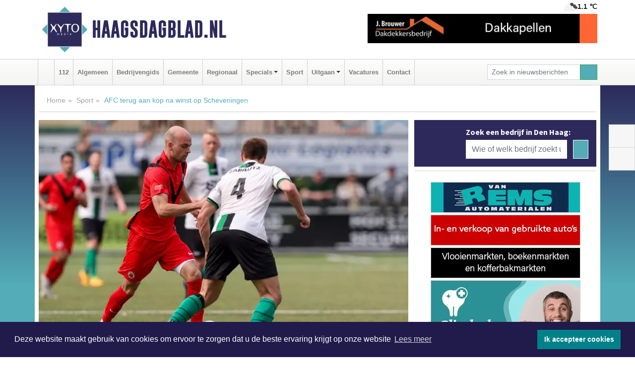

--- FILE ---
content_type: text/html; charset=UTF-8
request_url: https://www.haagsdagblad.nl/sport/afc-terug-aan-kop-na-winst-op-scheveningen
body_size: 9010
content:
<!DOCTYPE html><html
lang="nl"><head><meta
charset="utf-8"><meta
http-equiv="Content-Type" content="text/html; charset=UTF-8"><meta
name="description" content="AFC terug aan kop na winst op Scheveningen. Lees dit nieuwsbericht op Haagsdagblad.nl"><meta
name="author" content="Haagsdagblad.nl"><link
rel="schema.DC" href="http://purl.org/dc/elements/1.1/"><link
rel="schema.DCTERMS" href="http://purl.org/dc/terms/"><link
rel="preload" as="font" type="font/woff" href="https://www.haagsdagblad.nl/fonts/fontawesome/fa-brands-400.woff" crossorigin="anonymous"><link
rel="preload" as="font" type="font/woff2" href="https://www.haagsdagblad.nl/fonts/fontawesome/fa-brands-400.woff2" crossorigin="anonymous"><link
rel="preload" as="font" type="font/woff" href="https://www.haagsdagblad.nl/fonts/fontawesome/fa-regular-400.woff" crossorigin="anonymous"><link
rel="preload" as="font" type="font/woff2" href="https://www.haagsdagblad.nl/fonts/fontawesome/fa-regular-400.woff2" crossorigin="anonymous"><link
rel="preload" as="font" type="font/woff" href="https://www.haagsdagblad.nl/fonts/fontawesome/fa-solid-900.woff" crossorigin="anonymous"><link
rel="preload" as="font" type="font/woff2" href="https://www.haagsdagblad.nl/fonts/fontawesome/fa-solid-900.woff2" crossorigin="anonymous"><link
rel="preload" as="font" type="font/woff2" href="https://www.haagsdagblad.nl/fonts/sourcesanspro-regular-v21-latin.woff2" crossorigin="anonymous"><link
rel="preload" as="font" type="font/woff2" href="https://www.haagsdagblad.nl/fonts/sourcesanspro-bold-v21-latin.woff2" crossorigin="anonymous"><link
rel="preload" as="font" type="font/woff2" href="https://www.haagsdagblad.nl/fonts/gobold_bold-webfont.woff2" crossorigin="anonymous"><link
rel="shortcut icon" type="image/ico" href="https://www.haagsdagblad.nl/favicon.ico?"><link
rel="icon" type="image/png" href="https://www.haagsdagblad.nl/images/icons/favicon-16x16.png" sizes="16x16"><link
rel="icon" type="image/png" href="https://www.haagsdagblad.nl/images/icons/favicon-32x32.png" sizes="32x32"><link
rel="icon" type="image/png" href="https://www.haagsdagblad.nl/images/icons/favicon-96x96.png" sizes="96x96"><link
rel="manifest" href="https://www.haagsdagblad.nl/manifest.json"><link
rel="icon" type="image/png" href="https://www.haagsdagblad.nl/images/icons/android-icon-192x192.png" sizes="192x192"><link
rel="apple-touch-icon" href="https://www.haagsdagblad.nl/images/icons/apple-icon-57x57.png" sizes="57x57"><link
rel="apple-touch-icon" href="https://www.haagsdagblad.nl/images/icons/apple-icon-60x60.png" sizes="60x60"><link
rel="apple-touch-icon" href="https://www.haagsdagblad.nl/images/icons/apple-icon-72x72.png" sizes="72x72"><link
rel="apple-touch-icon" href="https://www.haagsdagblad.nl/images/icons/apple-icon-76x76.png" sizes="76x76"><link
rel="apple-touch-icon" href="https://www.haagsdagblad.nl/images/icons/apple-icon-114x114.png" sizes="114x114"><link
rel="apple-touch-icon" href="https://www.haagsdagblad.nl/images/icons/apple-icon-120x120.png" sizes="120x120"><link
rel="apple-touch-icon" href="https://www.haagsdagblad.nl/images/icons/apple-icon-144x144.png" sizes="144x144"><link
rel="apple-touch-icon" href="https://www.haagsdagblad.nl/images/icons/apple-icon-152x152.png" sizes="152x152"><link
rel="apple-touch-icon" href="https://www.haagsdagblad.nl/images/icons/apple-icon-180x180.png" sizes="180x180"><link
rel="canonical" href="https://www.haagsdagblad.nl/sport/afc-terug-aan-kop-na-winst-op-scheveningen"><meta
http-equiv="X-UA-Compatible" content="IE=edge"><meta
name="viewport" content="width=device-width, initial-scale=1, shrink-to-fit=no"><meta
name="format-detection" content="telephone=no"><meta
name="dcterms.creator" content="copyright (c) 2026 - Xyto.nl"><meta
name="dcterms.format" content="text/html; charset=UTF-8"><meta
name="theme-color" content="#0d0854"><meta
name="msapplication-TileColor" content="#0d0854"><meta
name="msapplication-TileImage" content="https://www.haagsdagblad.nl/images/icons/ms-icon-144x144.png"><meta
name="msapplication-square70x70logo" content="https://www.haagsdagblad.nl/images/icons/ms-icon-70x70.png"><meta
name="msapplication-square150x150logo" content="https://www.haagsdagblad.nl/images/icons/ms-icon-150x150.png"><meta
name="msapplication-wide310x150logo" content="https://www.haagsdagblad.nl/images/icons/ms-icon-310x150.png"><meta
name="msapplication-square310x310logo" content="https://www.haagsdagblad.nl/images/icons/ms-icon-310x310.png"><meta
property="fb:pages" content="104285877602182"><meta
name="dcterms.title" content="AFC terug aan kop na winst op Scheveningen - Haagsdagblad.nl"><meta
name="dcterms.subject" content="nieuws"><meta
name="dcterms.description" content="AFC terug aan kop na winst op Scheveningen. Lees dit nieuwsbericht op Haagsdagblad.nl"><meta
property="og:title" content="AFC terug aan kop na winst op Scheveningen - Haagsdagblad.nl"><meta
property="og:type" content="article"><meta
property="og:image" content="https://www.haagsdagblad.nl/image/21202_33567_375_375.webp"><meta
property="og:image:width" content="563"><meta
property="og:image:height" content="375"><meta
property="og:url" content="https://www.haagsdagblad.nl/sport/afc-terug-aan-kop-na-winst-op-scheveningen"><meta
property="og:site_name" content="https://www.haagsdagblad.nl/"><meta
property="og:description" content="AFC terug aan kop na winst op Scheveningen. Lees dit nieuwsbericht op Haagsdagblad.nl"><link
rel="icon" type="image/x-icon" href="https://www.haagsdagblad.nl/favicon.ico"><title>AFC terug aan kop na winst op Scheveningen - Haagsdagblad.nl</title><base
href="https://www.haagsdagblad.nl/"> <script>var rootURL='https://www.haagsdagblad.nl/';</script><link
type="text/css" href="https://www.haagsdagblad.nl/css/libsblue.min.css?1764842389" rel="stylesheet" media="screen"><script>window.addEventListener("load",function(){window.cookieconsent.initialise({"palette":{"popup":{"background":"#201B4A","text":"#FFFFFF"},"button":{"background":"#00818A"}},"theme":"block","position":"bottom","static":false,"content":{"message":"Deze website maakt gebruik van cookies om ervoor te zorgen dat u de beste ervaring krijgt op onze website","dismiss":"Ik accepteer cookies","link":"Lees meer","href":"https://www.haagsdagblad.nl/page/cookienotice",}})});</script> <link
rel="preconnect" href="https://www.google-analytics.com/"> <script async="async" src="https://www.googletagmanager.com/gtag/js?id=G-N248Z5EBMF"></script><script>window.dataLayer=window.dataLayer||[];function gtag(){dataLayer.push(arguments);}
gtag('js',new Date());gtag('config','G-N248Z5EBMF');</script> </head><body> <script type="text/javascript">const applicationServerPublicKey='BIU44q65ZXpOygznxMeXOfeH4BAqGKIa9orQaQjKZOjRizOPdMQcVzCTlU2iE0qlZ6c1gOatI0wPWg0EmOt6zx8';</script><script type="application/ld+json">{
			"@context":"https://schema.org",
			"@type":"WebSite",
			"@id":"#WebSite",
			"url":"https://www.haagsdagblad.nl/",
			"inLanguage": "nl-nl",
			"publisher":{
				"@type":"Organization",
				"name":"Haagsdagblad.nl",
				"email": "redactie@xyto.nl",
				"telephone": "072 8200 600",
				"url":"https://www.haagsdagblad.nl/",
				"sameAs": ["https://www.facebook.com/haagsdagblad/","https://www.youtube.com/channel/UCfuP4gg95eWxkYIfbFEm2yQ"],
				"logo":
				{
         			"@type":"ImageObject",
         			"width":"300",
         			"url":"https://www.haagsdagblad.nl/images/design/xyto/logo.png",
         			"height":"300"
      			}
			},
			"potentialAction": 
			{
				"@type": "SearchAction",
				"target": "https://www.haagsdagblad.nl/newssearch?searchtext={search_term_string}",
				"query-input": "required name=search_term_string"
			}
		}</script><div
class="container brandbar"><div
class="row"><div
class="col-12 col-md-9 col-lg-7"><div
class="row no-gutters"><div
class="col-2 col-md-2 logo"><picture><source
type="image/webp" srcset="https://www.haagsdagblad.nl/images/design/xyto/logo.webp"></source><source
type="image/png" srcset="https://www.haagsdagblad.nl/images/design/xyto/logo.png"></source><img
class="img-fluid" width="300" height="300" alt="logo" src="https://www.haagsdagblad.nl/images/design/xyto/logo.png"></picture></div><div
class="col-8 col-md-10 my-auto"><span
class="domain"><a
href="https://www.haagsdagblad.nl/">Haagsdagblad.nl</a></span></div><div
class="col-2 my-auto navbar-light d-block d-md-none text-center"><button
class="navbar-toggler p-0 border-0" type="button" data-toggle="offcanvas" data-disableScrolling="false" aria-label="Toggle Navigation"><span
class="navbar-toggler-icon"></span></button></div></div></div><div
class="col-12 col-md-3 col-lg-5 d-none d-md-block">
<span
class="align-text-top float-right weather"><img
class="img-fluid" width="70" height="70" src="https://www.haagsdagblad.nl/images/weather/04n.png" alt="Half bewolkt"><strong>1.1 ℃</strong></span><div><a
href="https://www.haagsdagblad.nl/out/13921" class="banner" style="--aspect-ratio:468/60; --max-width:468px" target="_blank" onclick="gtag('event', 'banner-click', {'eventCategory': 'Affiliate', 'eventLabel': 'onderhoudsbedrijf-j-brouwer - 13921'});" rel="nofollow noopener"><picture><source
type="image/webp" data-srcset="https://www.haagsdagblad.nl/banner/1maeg_13921.webp"></source><source
data-srcset="https://www.haagsdagblad.nl/banner/1maeg_13921.gif" type="image/gif"></source><img
class="img-fluid lazyload" data-src="https://www.haagsdagblad.nl/banner/1maeg_13921.gif" alt="onderhoudsbedrijf-j-brouwer" width="468" height="60"></picture></a></div></div></div></div><nav
class="navbar navbar-expand-md navbar-light bg-light menubar sticky-top p-0"><div
class="container"><div
class="navbar-collapse offcanvas-collapse" id="menubarMain"><div
class="d-md-none border text-center p-2" id="a2hs"><div
class=""><p>Haagsdagblad.nl als app?</p>
<button
type="button" class="btn btn-link" id="btn-a2hs-no">Nee, nu niet</button><button
type="button" class="btn btn-success" id="btn-a2hs-yes">Installeren</button></div></div><ul
class="nav navbar-nav mr-auto"><li
class="nav-item pl-1 pr-1"><a
class="nav-link" href="https://www.haagsdagblad.nl/" title="Home"><i
class="fas fa-home" aria-hidden="true"></i></a></li><li
class="nav-item pl-1 pr-1"><a
class="nav-link" href="112">112</a></li><li
class="nav-item pl-1 pr-1"><a
class="nav-link" href="algemeen">Algemeen</a></li><li
class="nav-item pl-1 pr-1"><a
class="nav-link" href="bedrijvengids">Bedrijvengids</a></li><li
class="nav-item pl-1 pr-1"><a
class="nav-link" href="gemeente">Gemeente</a></li><li
class="nav-item pl-1 pr-1"><a
class="nav-link" href="regio">Regionaal</a></li><li
class="nav-item dropdown pl-1 pr-1">
<a
class="nav-link dropdown-toggle" href="#" id="navbarDropdown6" role="button" data-toggle="dropdown" aria-haspopup="true" aria-expanded="false">Specials</a><div
class="dropdown-menu p-0" aria-labelledby="navbarDropdown6">
<a
class="dropdown-item" href="specials"><strong>Specials</strong></a><div
class="dropdown-divider m-0"></div>
<a
class="dropdown-item" href="buitenleven">Buitenleven</a><div
class="dropdown-divider m-0"></div>
<a
class="dropdown-item" href="camperspecial">Campers</a><div
class="dropdown-divider m-0"></div>
<a
class="dropdown-item" href="feestdagen">Feestdagen</a><div
class="dropdown-divider m-0"></div>
<a
class="dropdown-item" href="goededoelen">Goede doelen</a><div
class="dropdown-divider m-0"></div>
<a
class="dropdown-item" href="trouwspecial">Trouwen</a><div
class="dropdown-divider m-0"></div>
<a
class="dropdown-item" href="uitvaartspecial">Uitvaart</a><div
class="dropdown-divider m-0"></div>
<a
class="dropdown-item" href="vakantie">Vakantie</a><div
class="dropdown-divider m-0"></div>
<a
class="dropdown-item" href="watersport">Watersport</a><div
class="dropdown-divider m-0"></div>
<a
class="dropdown-item" href="wonen">Wonen</a><div
class="dropdown-divider m-0"></div>
<a
class="dropdown-item" href="zorg-en-gezondheid">Zorg en gezondheid</a></div></li><li
class="nav-item pl-1 pr-1"><a
class="nav-link" href="sport">Sport</a></li><li
class="nav-item dropdown pl-1 pr-1">
<a
class="nav-link dropdown-toggle" href="#" id="navbarDropdown8" role="button" data-toggle="dropdown" aria-haspopup="true" aria-expanded="false">Uitgaan</a><div
class="dropdown-menu p-0" aria-labelledby="navbarDropdown8">
<a
class="dropdown-item" href="uitgaan"><strong>Uitgaan</strong></a><div
class="dropdown-divider m-0"></div>
<a
class="dropdown-item" href="dagje-weg">Dagje weg</a></div></li><li
class="nav-item pl-1 pr-1"><a
class="nav-link" href="vacatures">Vacatures</a></li><li
class="nav-item pl-1 pr-1"><a
class="nav-link" href="contact">Contact</a></li></ul><form
class="form-inline my-2 my-lg-0" role="search" action="https://www.haagsdagblad.nl/newssearch"><div
class="input-group input-group-sm">
<input
id="searchtext" class="form-control" name="searchtext" type="text" aria-label="Zoek in nieuwsberichten" placeholder="Zoek in nieuwsberichten" required="required"><div
class="input-group-append"><button
class="btn btn-outline-success my-0" type="submit" aria-label="Zoeken"><span
class="far fa-search"></span></button></div></div></form></div></div></nav><div
class="container-fluid main"> <script type="application/ld+json">{
			   "@context":"https://schema.org",
			   "@type":"NewsArticle",
			   "author":{
			      "@type":"Person",
			      "name":"Redactie"
			   },
			   "description":"SCHEVENINGEN - AFC heeft optimaal geprofiteerd van een nederlaag van koploper Katwijk bij Jong Sparta (5-3) door de uitwedstrijd bij Scheveningen met 0-2 te winnen. Met nog drie wedstrijden te gaan heroveren de Amsterdammers zodoende de koppositie in de Tweede Divisie.Scheveningen, de ploeg van [...]",
			   "datePublished":"2023-05-07T08:13:45+02:00",
			   "isAccessibleForFree":"true",
			   "mainEntityOfPage":{
			      "@type":"WebPage",
			      "name":"AFC terug aan kop na winst op Scheveningen",
			      "description":"SCHEVENINGEN - AFC heeft optimaal geprofiteerd van een nederlaag van koploper Katwijk bij Jong Sparta (5-3) door de uitwedstrijd bij Scheveningen met 0-2 te winnen. Met nog drie wedstrijden te gaan heroveren de Amsterdammers zodoende de koppositie in de Tweede Divisie.Scheveningen, de ploeg van [...]",
			      "@id":"https://www.haagsdagblad.nl/sport/afc-terug-aan-kop-na-winst-op-scheveningen",
			      "url":"https://www.haagsdagblad.nl/sport/afc-terug-aan-kop-na-winst-op-scheveningen"
			   },
			   "copyrightYear":"2023",
			   "publisher":{
			      "@type":"Organization",
			      "name":"Haagsdagblad.nl",
			      "logo":{
			         "@type":"ImageObject",
			         "width":"300",
			         "url":"https://www.haagsdagblad.nl/images/design/xyto/logo.png",
			         "height":"300"
			      }
			   },
			   "@id":"https://www.haagsdagblad.nl/sport/afc-terug-aan-kop-na-winst-op-scheveningen#Article",
			   "headline":"SCHEVENINGEN - AFC heeft optimaal geprofiteerd van een nederlaag van koploper Katwijk bij Jong [...]",
			   "image": "https://www.haagsdagblad.nl/image/21202_33567_500_500.webp",
			   "articleSection":"Sport"
			}</script><div
class="container content p-0 pb-md-5 p-md-2"><div
class="row no-gutters-xs"><div
class="col-12"><ol
class="breadcrumb d-none d-md-block"><li><a
href="https://www.haagsdagblad.nl/">Home</a></li><li><a
href="https://www.haagsdagblad.nl/sport">Sport</a></li><li
class="active">AFC terug aan kop na winst op Scheveningen</li></ol></div></div><div
class="row no-gutters-xs"><div
class="col-12 col-md-8"><div
class="card article border-0"><div
class="card-header p-0"><div
class="newsitemimages topimage"><a
class="d-block" style="--aspect-ratio: 3/2;" data-sources='[{"type": "image/webp","srcset": "https://www.haagsdagblad.nl/image/21202_33567_1200_1200.webp"},{"type": "image/jpeg","srcset": "https://www.haagsdagblad.nl/image/21202_33567_1200_1200.jpg"}]' href="https://www.haagsdagblad.nl/image/21202_33567_1200_1200.webp"><picture><source
type="image/webp" srcset="https://www.haagsdagblad.nl/image/21202_33567_250_250.webp 375w, https://www.haagsdagblad.nl/image/21202_33567_375_375.webp 563w, https://www.haagsdagblad.nl/image/21202_33567_500_500.webp 750w"></source><source
type="image/jpeg" srcset="https://www.haagsdagblad.nl/image/21202_33567_250_250.jpg 375w, https://www.haagsdagblad.nl/image/21202_33567_375_375.jpg 563w, https://www.haagsdagblad.nl/image/21202_33567_500_500.jpg 750w"></source><img
src="image/21202_33567_500_500.webp" class="img-fluid" srcset="https://www.haagsdagblad.nl/image/21202_33567_250_250.jpg 375w, https://www.haagsdagblad.nl/image/21202_33567_375_375.jpg 563w, https://www.haagsdagblad.nl/image/21202_33567_500_500.jpg 750w" sizes="(min-width: 1000px) 750px,  (min-width: 400px) 563px, 375px" alt="AFC terug aan kop na winst op Scheveningen" width="750" height="500"></picture></a></div></div><div
class="card-body mt-3 p-2 p-md-1"><h1>AFC terug aan kop na winst op Scheveningen</h1><div
class="d-flex justify-content-between article-information mb-3"><div>Door <strong>Redactie</strong> op Zondag 7 mei 2023,  8:13 uur
<i
class="fas fa-tags" aria-hidden="true"></i> <a
href="tag/scheveningen">scheveningen</a>
<i
class="fas fa-folder" aria-hidden="true"></i> <a
href="sport">Sport</a></div><div
class="ml-3 text-right">
Bron: <a
href="https://regiodagbladen.nl/" target="_blank" rel="noopener nofollow">XYTO Media</a></div></div><div
class="article-text"><b>SCHEVENINGEN - AFC heeft optimaal geprofiteerd van een nederlaag van koploper Katwijk bij Jong Sparta (5-3) door de uitwedstrijd bij Scheveningen met 0-2 te winnen. Met nog drie wedstrijden te gaan heroveren de Amsterdammers zodoende de koppositie in de Tweede Divisie.</b><br
/><br
/><p>Scheveningen, de ploeg van trainer John Blok, alwaar routinier Lex Immers deze week bekend maakte nog een jaar te blijven, gaf een uur lang goed partij aan de titelkandidaat uit Amsterdam. Gévero Markiet zorgde echter alsnog voor een voorsprong voor de gasten. Op Houtrust probeerde de thuisploeg het tij nog te keren, maar in de blessuretijd velde Matthijs Jesse het vonnis.</p><p>AFC moet komende zaterdag de koppositie verdedigen in een thuiswedstrijd tegen Quick Boys. Scheveningen, dat zo goed als veilig is, gaat dan op bezoek bij De Treffers in Groesbeek.</p></div><div
class="row no-gutters-xs"><div
class="col-12 col-md-12 mb-3"></div></div></div><div
class="d-block d-md-none"><div
class="container bannerrow pb-3"><div
class="row mx-auto"><div
class="col-12 col-md-6 mt-3"><a
href="https://www.haagsdagblad.nl/out/13921" class="banner" style="--aspect-ratio:468/60; --max-width:468px" target="_blank" onclick="gtag('event', 'banner-click', {'eventCategory': 'Affiliate', 'eventLabel': 'onderhoudsbedrijf-j-brouwer - 13921'});" rel="nofollow noopener"><picture><source
type="image/webp" data-srcset="https://www.haagsdagblad.nl/banner/1maeg_13921.webp"></source><source
data-srcset="https://www.haagsdagblad.nl/banner/1maeg_13921.gif" type="image/gif"></source><img
class="img-fluid lazyload" data-src="https://www.haagsdagblad.nl/banner/1maeg_13921.gif" alt="onderhoudsbedrijf-j-brouwer" width="468" height="60"></picture></a></div></div></div></div><div
class="card-body mt-3 p-2 p-md-1 whatsapp"><div
class="row"><div
class="col-2 p-0 d-none d-md-block"><img
data-src="https://www.haagsdagblad.nl/images/whatsapp.png" width="100" height="100" class="img-fluid float-left pt-md-4 pl-md-4 d-none d-md-block lazyload" alt="Whatsapp"></div><div
class="col-12 col-md-8 text-center p-1"><p>Heb je een leuke tip, foto of video die je met ons wilt delen?</p>
<span>APP ONS!</span><span> T.
<a
href="https://api.whatsapp.com/send?phone=31657471321">06 - 574 71 321</a></span></div><div
class="col-2 p-0 d-none d-md-block"><img
data-src="https://www.haagsdagblad.nl/images/phone-in-hand.png" width="138" height="160" class="img-fluid lazyload" alt="telefoon in hand"></div></div></div><div
class="card-footer"><div
class="row no-gutters-xs sharemedia"><div
class="col-12 col-md-12 likebutton pb-3"><div
class="fb-like" data-layout="standard" data-action="like" data-size="large" data-share="false" data-show-faces="false" data-href="https://www.haagsdagblad.nl/sport%2Fafc-terug-aan-kop-na-winst-op-scheveningen"></div></div><div
class="col-12 col-md-4 mb-2"><a
class="btn btn-social btn-facebook w-100" href="javascript:shareWindow('https://www.facebook.com/sharer/sharer.php?u=https://www.haagsdagblad.nl/sport%2Fafc-terug-aan-kop-na-winst-op-scheveningen')"><span
class="fab fa-facebook-f"></span>Deel op Facebook</a></div><div
class="col-12 col-md-4 mb-2"><a
class="btn btn-social btn-twitter w-100" data-size="large" href="javascript:shareWindow('https://x.com/intent/tweet?text=AFC%20terug%20aan%20kop%20na%20winst%20op%20Scheveningen&amp;url=https://www.haagsdagblad.nl/sport%2Fafc-terug-aan-kop-na-winst-op-scheveningen')"><span
class="fab fa-x-twitter"></span>Post op X</a></div><div
class="col-12 col-md-4 mb-2"><a
class="btn btn-social btn-google w-100" href="mailto:redactie@xyto.nl?subject=%5BTip%20de%20redactie%5D%20-%20AFC%20terug%20aan%20kop%20na%20winst%20op%20Scheveningen&amp;body=https://www.haagsdagblad.nl/sport%2Fafc-terug-aan-kop-na-winst-op-scheveningen"><span
class="fas fa-envelope"></span>Tip de redactie</a></div></div></div></div><div
class="card border-0 p-0 mb-3 related"><div
class="card-header"><h4 class="mb-0">Verder in het nieuws:</h4></div><div
class="card-body p-0"><div
class="row no-gutters-xs"><div
class="col-12 col-md-6 article-related mt-3"><div
class="row no-gutters-xs h-100 mr-2"><div
class="col-4 p-2"><a
href="regio/de-14e-editie-van-de-eneco-clean-beach-cup-in-scheveningen-2023-3500-vrijwilligers-ruimen-5500-kg-afval-langs-kustlijn-van-nl-be" title=""><picture><source
type="image/webp" data-srcset="https://www.haagsdagblad.nl/image/21049_33322_175_175.webp"></source><source
type="image/jpeg" data-srcset="https://www.haagsdagblad.nl/image/21049_33322_175_175.jpg"></source><img
class="img-fluid lazyload" data-src="https://www.haagsdagblad.nl/image/21049_33322_175_175.jpg" alt="De 14e editie van de Eneco Clean Beach Cup in Scheveningen 2023: 3500 vrijwilligers ruimen 5.500 kg afval langs kustlijn van NL &amp; BE" width="263" height="175"></picture></a></div><div
class="col-8 p-2"><h5 class="mt-0"><a
href="regio/de-14e-editie-van-de-eneco-clean-beach-cup-in-scheveningen-2023-3500-vrijwilligers-ruimen-5500-kg-afval-langs-kustlijn-van-nl-be" title="">De 14e editie van de Eneco Clean Beach Cup in Scheveningen 2023: 3500 vrijwilligers ruimen 5.500 kg afval langs kustlijn van NL & BE</a></h5></div></div></div><div
class="col-12 col-md-6 article-related mt-3"><div
class="row no-gutters-xs h-100 mr-2"><div
class="col-4 p-2"><a
href="sport/kanonskogel-koorndijk-velt-jong-fc-volendam" title=""><picture><source
type="image/webp" data-srcset="https://www.haagsdagblad.nl/image/21047_33319_175_175.webp"></source><source
type="image/jpeg" data-srcset="https://www.haagsdagblad.nl/image/21047_33319_175_175.jpg"></source><img
class="img-fluid lazyload" data-src="https://www.haagsdagblad.nl/image/21047_33319_175_175.jpg" alt="Kanonskogel Koorndijk velt Jong FC Volendam" width="263" height="175"></picture></a></div><div
class="col-8 p-2"><h5 class="mt-0"><a
href="sport/kanonskogel-koorndijk-velt-jong-fc-volendam" title="">Kanonskogel Koorndijk velt Jong FC Volendam</a></h5></div></div></div><div
class="col-12 col-md-6 article-related mt-3"><div
class="row no-gutters-xs h-100 mr-2"><div
class="col-4 p-2"><a
href="sport/scheveningen-doet-goede-zaken-met-winst-op-fc-lisse" title=""><picture><source
type="image/webp" data-srcset="https://www.haagsdagblad.nl/image/20974_33210_175_175.webp"></source><source
type="image/jpeg" data-srcset="https://www.haagsdagblad.nl/image/20974_33210_175_175.jpg"></source><img
class="img-fluid lazyload" data-src="https://www.haagsdagblad.nl/image/20974_33210_175_175.jpg" alt="Scheveningen doet goede zaken met winst op FC Lisse" width="263" height="175"></picture></a></div><div
class="col-8 p-2"><h5 class="mt-0"><a
href="sport/scheveningen-doet-goede-zaken-met-winst-op-fc-lisse" title="">Scheveningen doet goede zaken met winst op FC Lisse</a></h5></div></div></div></div></div></div></div><div
class="col-12 col-md-4 companysidebar"><div
class="media companysearch p-3">
<i
class="fas fa-map-marker-alt fa-4x align-middle mr-3 align-self-center d-none d-md-block" style="vertical-align: middle;"></i><div
class="media-body align-self-center"><div
class="card"><div
class="card-title d-none d-md-block"><h3>Zoek een bedrijf in Den Haag:</h3></div><div
class="card-body w-100"><form
method="get" action="https://www.haagsdagblad.nl/bedrijvengids"><div
class="row"><div
class="col-10"><input
type="text" name="what" value="" class="form-control border-0" placeholder="Wie of welk bedrijf zoekt u?" aria-label="Wie of welk bedrijf zoekt u?"></div><div
class="col-2"><button
type="submit" value="Zoeken" aria-label="Zoeken" class="btn btn-primary"><i
class="fas fa-caret-right"></i></button></div></div></form></div></div></div></div><div
class="banners mt-2"><div
class="row no-gutters-xs"><div
class="col-12"><div
class="card"><div
class="card-body"><div
id="carousel-banners-hgs_newspage" class="carousel slide" data-ride="carousel" data-interval="8000"><div
class="carousel-inner"><div
class="carousel-item active"><div
class="row"><div
class="col-12 text-center"><a
href="https://www.haagsdagblad.nl/out/13901" class="banner" style="--aspect-ratio:300/60; --max-width:300px" target="_blank" onclick="gtag('event', 'banner-click', {'eventCategory': 'Affiliate', 'eventLabel': 'van-rems-automaterialen-vof - 13901'});" rel="nofollow noopener"><picture><source
type="image/webp" data-srcset="https://www.haagsdagblad.nl/banner/1pahu_13901.webp"></source><source
data-srcset="https://www.haagsdagblad.nl/banner/1pahu_13901.gif" type="image/gif"></source><img
class="img-fluid lazyload" data-src="https://www.haagsdagblad.nl/banner/1pahu_13901.gif" alt="van-rems-automaterialen-vof" width="300" height="60"></picture></a></div><div
class="col-12 text-center"><a
href="https://www.haagsdagblad.nl/out/14251" class="banner" style="--aspect-ratio:300/60; --max-width:300px" target="_blank" onclick="gtag('event', 'banner-click', {'eventCategory': 'Affiliate', 'eventLabel': 'john-van-es-autos - 14251'});" rel="nofollow noopener"><picture><source
type="image/webp" data-srcset="https://www.haagsdagblad.nl/banner/1fqu9_14251.webp"></source><source
data-srcset="https://www.haagsdagblad.nl/banner/1fqu9_14251.gif" type="image/gif"></source><img
class="img-fluid lazyload" data-src="https://www.haagsdagblad.nl/banner/1fqu9_14251.gif" alt="john-van-es-autos" width="300" height="60"></picture></a></div><div
class="col-12 text-center"><a
href="https://www.haagsdagblad.nl/out/14222" class="banner" style="--aspect-ratio:300/60; --max-width:300px" target="_blank" onclick="gtag('event', 'banner-click', {'eventCategory': 'Affiliate', 'eventLabel': 'organisatie-buro-mikki - 14222'});" rel="nofollow noopener"><picture><source
type="image/webp" data-srcset="https://www.haagsdagblad.nl/banner/1pthm_14222.webp"></source><source
data-srcset="https://www.haagsdagblad.nl/banner/1pthm_14222.gif" type="image/gif"></source><img
class="img-fluid lazyload" data-src="https://www.haagsdagblad.nl/banner/1pthm_14222.gif" alt="organisatie-buro-mikki" width="300" height="60"></picture></a></div><div
class="col-12 text-center"><a
href="https://www.haagsdagblad.nl/out/14232" class="banner" style="--aspect-ratio:300/300; --max-width:300px" target="_blank" onclick="gtag('event', 'banner-click', {'eventCategory': 'Affiliate', 'eventLabel': 'ppi-nh - 14232'});" rel="nofollow noopener"><picture><source
type="image/webp" data-srcset="https://www.haagsdagblad.nl/banner/1mot7_14232.webp"></source><source
data-srcset="https://www.haagsdagblad.nl/banner/1mot7_14232.gif" type="image/gif"></source><img
class="img-fluid lazyload" data-src="https://www.haagsdagblad.nl/banner/1mot7_14232.gif" alt="ppi-nh" width="300" height="300"></picture></a></div><div
class="col-12 text-center"><a
href="https://www.haagsdagblad.nl/out/14155" class="banner" style="--aspect-ratio:300/300; --max-width:300px" target="_blank" onclick="gtag('event', 'banner-click', {'eventCategory': 'Affiliate', 'eventLabel': 'velder - 14155'});" rel="nofollow noopener"><picture><source
type="image/webp" data-srcset="https://www.haagsdagblad.nl/banner/1manf_14155.webp"></source><source
data-srcset="https://www.haagsdagblad.nl/banner/1manf_14155.webp" type="image/webp"></source><img
class="img-fluid lazyload" data-src="https://www.haagsdagblad.nl/banner/1manf_14155.webp" alt="velder" width="300" height="300"></picture></a></div><div
class="col-12 text-center"><a
href="https://www.haagsdagblad.nl/out/14058" class="banner" style="--aspect-ratio:300/300; --max-width:300px" target="_blank" onclick="gtag('event', 'banner-click', {'eventCategory': 'Affiliate', 'eventLabel': 'molenaar-badkamers-katwijk-bv - 14058'});" rel="nofollow noopener"><picture><source
type="image/webp" data-srcset="https://www.haagsdagblad.nl/banner/1mv6d_14058.webp"></source><source
data-srcset="https://www.haagsdagblad.nl/banner/1mv6d_14058.gif" type="image/gif"></source><img
class="img-fluid lazyload" data-src="https://www.haagsdagblad.nl/banner/1mv6d_14058.gif" alt="molenaar-badkamers-katwijk-bv" width="300" height="300"></picture></a></div><div
class="col-12 text-center"><a
href="https://www.haagsdagblad.nl/out/14159" class="banner" style="--aspect-ratio:300/300; --max-width:300px" target="_blank" onclick="gtag('event', 'banner-click', {'eventCategory': 'Affiliate', 'eventLabel': 'medische-kliniek-velsen - 14159'});" rel="nofollow noopener"><picture><source
type="image/webp" data-srcset="https://www.haagsdagblad.nl/banner/1mv5y_14159.webp"></source><source
data-srcset="https://www.haagsdagblad.nl/banner/1mv5y_14159.gif" type="image/gif"></source><img
class="img-fluid lazyload" data-src="https://www.haagsdagblad.nl/banner/1mv5y_14159.gif" alt="medische-kliniek-velsen" width="300" height="300"></picture></a></div><div
class="col-12 text-center"><a
href="https://www.haagsdagblad.nl/out/14164" class="banner" style="--aspect-ratio:300/300; --max-width:300px" target="_blank" onclick="gtag('event', 'banner-click', {'eventCategory': 'Affiliate', 'eventLabel': 'galerie-sarough - 14164'});" rel="nofollow noopener"><picture><source
type="image/webp" data-srcset="https://www.haagsdagblad.nl/banner/1mvgu_14164.webp"></source><source
data-srcset="https://www.haagsdagblad.nl/banner/1mvgu_14164.gif" type="image/gif"></source><img
class="img-fluid lazyload" data-src="https://www.haagsdagblad.nl/banner/1mvgu_14164.gif" alt="galerie-sarough" width="300" height="300"></picture></a></div><div
class="col-12 text-center"><a
href="https://www.haagsdagblad.nl/out/14065" class="banner" style="--aspect-ratio:300/300; --max-width:300px" target="_blank" onclick="gtag('event', 'banner-click', {'eventCategory': 'Affiliate', 'eventLabel': 'erfrechtplanning-bv - 14065'});" rel="nofollow noopener"><picture><source
type="image/webp" data-srcset="https://www.haagsdagblad.nl/banner/1mac7_14065.webp"></source><source
data-srcset="https://www.haagsdagblad.nl/banner/1mac7_14065.gif" type="image/gif"></source><img
class="img-fluid lazyload" data-src="https://www.haagsdagblad.nl/banner/1mac7_14065.gif" alt="erfrechtplanning-bv" width="300" height="300"></picture></a></div><div
class="col-12 text-center"><a
href="https://www.haagsdagblad.nl/out/14213" class="banner" style="--aspect-ratio:300/60; --max-width:300px" target="_blank" onclick="gtag('event', 'banner-click', {'eventCategory': 'Affiliate', 'eventLabel': 'remys-audio-solutions - 14213'});" rel="nofollow noopener"><picture><source
type="image/webp" data-srcset="https://www.haagsdagblad.nl/banner/1mvhd_14213.webp"></source><source
data-srcset="https://www.haagsdagblad.nl/banner/1mvhd_14213.gif" type="image/gif"></source><img
class="img-fluid lazyload" data-src="https://www.haagsdagblad.nl/banner/1mvhd_14213.gif" alt="remys-audio-solutions" width="300" height="60"></picture></a></div><div
class="col-12 text-center"><a
href="https://www.haagsdagblad.nl/out/14156" class="banner" style="--aspect-ratio:300/300; --max-width:300px" target="_blank" onclick="gtag('event', 'banner-click', {'eventCategory': 'Affiliate', 'eventLabel': 'victoria-garage-goudsblom-bv - 14156'});" rel="nofollow noopener"><picture><source
type="image/webp" data-srcset="https://www.haagsdagblad.nl/banner/1fjgb_14156.webp"></source><source
data-srcset="https://www.haagsdagblad.nl/banner/1fjgb_14156.gif" type="image/gif"></source><img
class="img-fluid lazyload" data-src="https://www.haagsdagblad.nl/banner/1fjgb_14156.gif" alt="victoria-garage-goudsblom-bv" width="300" height="300"></picture></a></div><div
class="col-12 text-center"><a
href="https://www.haagsdagblad.nl/out/14165" class="banner" style="--aspect-ratio:300/300; --max-width:300px" target="_blank" onclick="gtag('event', 'banner-click', {'eventCategory': 'Affiliate', 'eventLabel': 'dali-woningstoffering - 14165'});" rel="nofollow noopener"><picture><source
type="image/webp" data-srcset="https://www.haagsdagblad.nl/banner/1fk2b_14165.webp"></source><source
data-srcset="https://www.haagsdagblad.nl/banner/1fk2b_14165.gif" type="image/gif"></source><img
class="img-fluid lazyload" data-src="https://www.haagsdagblad.nl/banner/1fk2b_14165.gif" alt="dali-woningstoffering" width="300" height="300"></picture></a></div><div
class="col-12 text-center"><a
href="https://www.haagsdagblad.nl/out/14143" class="banner" style="--aspect-ratio:300/300; --max-width:300px" target="_blank" onclick="gtag('event', 'banner-click', {'eventCategory': 'Affiliate', 'eventLabel': 'bouwbedrijf-dg-holdorp - 14143'});" rel="nofollow noopener"><picture><source
type="image/webp" data-srcset="https://www.haagsdagblad.nl/banner/1mn7b_14143.webp"></source><source
data-srcset="https://www.haagsdagblad.nl/banner/1mn7b_14143.gif" type="image/gif"></source><img
class="img-fluid lazyload" data-src="https://www.haagsdagblad.nl/banner/1mn7b_14143.gif" alt="bouwbedrijf-dg-holdorp" width="300" height="300"></picture></a></div></div></div></div></div></div></div></div></div></div><div
class="card border-0 pb-3"><div
class="card-body p-0"><a
href="https://www.haagsdagblad.nl/contact" class="d-block" style="--aspect-ratio: 368/212;"><picture><source
type="image/webp" data-srcset="https://www.haagsdagblad.nl/images/xyto-advertentie.webp"></source><source
type="image/jpeg" data-srcset="https://www.haagsdagblad.nl/images/xyto-advertentie.jpg"></source><img
data-src="https://www.haagsdagblad.nl/images/xyto-advertentie.jpg" width="368" height="212" class="img-fluid lazyload" alt="XYTO advertentie"></picture></a></div></div><div
class="card topviewed pt-0"><div
class="card-header"><h5 class="card-title mb-0">
<i
class="far fa-newspaper" aria-hidden="true"></i>
Meest gelezen</h5></div><div
class="card-body"><div
class="row no-gutters-xs m-0"><div
class="col-4 p-1"><a
href="regio/gratis-lezing-over-het-testament-en-levenstestament-in-noordwijk" title="Gratis lezing over het testament en levenstestament in Noordwijk" class="d-block" style="--aspect-ratio: 3/2;"><picture><source
type="image/webp" data-srcset="https://www.haagsdagblad.nl/image/23882_37240_175_175.webp"></source><source
type="image/jpeg" data-srcset="https://www.haagsdagblad.nl/image/23882_37240_175_175.jpg"></source><img
class="mr-3 img-fluid border lazyload" alt="Gratis lezing over het testament en levenstestament in Noordwijk" data-src="https://www.haagsdagblad.nl/image/23882_37240_175_175.jpg" width="263" height="175"></picture></a></div><div
class="col-8 p-1"><a
href="regio/gratis-lezing-over-het-testament-en-levenstestament-in-noordwijk" title="Gratis lezing over het testament en levenstestament in Noordwijk">Gratis lezing over het testament en levenstestament in Noordwijk</a></div></div><div
class="row no-gutters-xs m-0"><div
class="col-4 p-1"><a
href="uitvaartspecial/het-belang-van-een-goed-testament-en-levenstestament" title="Het belang van een goed testament en levenstestament" class="d-block" style="--aspect-ratio: 3/2;"><picture><source
type="image/webp" data-srcset="https://www.haagsdagblad.nl/image/21372_33847_175_175.webp"></source><source
type="image/jpeg" data-srcset="https://www.haagsdagblad.nl/image/21372_33847_175_175.jpg"></source><img
class="mr-3 img-fluid border lazyload" alt="Het belang van een goed testament en levenstestament" data-src="https://www.haagsdagblad.nl/image/21372_33847_175_175.jpg" width="263" height="175"></picture></a></div><div
class="col-8 p-1"><a
href="uitvaartspecial/het-belang-van-een-goed-testament-en-levenstestament" title="Het belang van een goed testament en levenstestament">Het belang van een goed testament en levenstestament</a></div></div><div
class="row no-gutters-xs m-0"><div
class="col-4 p-1"><a
href="sport/futsal-haaglanden-vr1-start-2026-met-overtuigende-overwinning-op-hekkensluiter" title="Futsal Haaglanden VR1 start 2026 met overtuigende overwinning op hekkensluiter" class="d-block" style="--aspect-ratio: 3/2;"><picture><source
type="image/webp" data-srcset="https://www.haagsdagblad.nl/image/25311_39219_175_175.webp"></source><source
type="image/jpeg" data-srcset="https://www.haagsdagblad.nl/image/25311_39219_175_175.jpg"></source><img
class="mr-3 img-fluid border lazyload" alt="Futsal Haaglanden VR1 start 2026 met overtuigende overwinning op hekkensluiter" data-src="https://www.haagsdagblad.nl/image/25311_39219_175_175.jpg" width="263" height="175"></picture></a></div><div
class="col-8 p-1"><a
href="sport/futsal-haaglanden-vr1-start-2026-met-overtuigende-overwinning-op-hekkensluiter" title="Futsal Haaglanden VR1 start 2026 met overtuigende overwinning op hekkensluiter">Futsal Haaglanden VR1 start 2026 met overtuigende overwinning op hekkensluiter</a></div></div><div
class="row no-gutters-xs m-0"><div
class="col-4 p-1"><a
href="112/nieuwe-trajectcontrole-op-a12-tussen-zoetermeer-en-nootdorp" title="Nieuwe trajectcontrole op A12 tussen Zoetermeer en Nootdorp" class="d-block" style="--aspect-ratio: 3/2;"><picture><source
type="image/webp" data-srcset="https://www.haagsdagblad.nl/image/25284_39187_175_175.webp"></source><source
type="image/jpeg" data-srcset="https://www.haagsdagblad.nl/image/25284_39187_175_175.jpg"></source><img
class="mr-3 img-fluid border lazyload" alt="Nieuwe trajectcontrole op A12 tussen Zoetermeer en Nootdorp" data-src="https://www.haagsdagblad.nl/image/25284_39187_175_175.jpg" width="263" height="175"></picture></a></div><div
class="col-8 p-1"><a
href="112/nieuwe-trajectcontrole-op-a12-tussen-zoetermeer-en-nootdorp" title="Nieuwe trajectcontrole op A12 tussen Zoetermeer en Nootdorp">Nieuwe trajectcontrole op A12 tussen Zoetermeer en Nootdorp</a></div></div><div
class="row no-gutters-xs m-0"><div
class="col-4 p-1"><a
href="regio/gratis-lezing-over-het-testament-en-levenstestament-in-waddinxveen" title="Gratis lezing over het testament en levenstestament in Waddinxveen" class="d-block" style="--aspect-ratio: 3/2;"><picture><source
type="image/webp" data-srcset="https://www.haagsdagblad.nl/image/24864_38510_175_175.webp"></source><source
type="image/jpeg" data-srcset="https://www.haagsdagblad.nl/image/24864_38510_175_175.jpg"></source><img
class="mr-3 img-fluid border lazyload" alt="Gratis lezing over het testament en levenstestament in Waddinxveen" data-src="https://www.haagsdagblad.nl/image/24864_38510_175_175.jpg" width="263" height="175"></picture></a></div><div
class="col-8 p-1"><a
href="regio/gratis-lezing-over-het-testament-en-levenstestament-in-waddinxveen" title="Gratis lezing over het testament en levenstestament in Waddinxveen">Gratis lezing over het testament en levenstestament in Waddinxveen</a></div></div><div
class="row no-gutters-xs m-0"><div
class="col-4 p-1"><a
href="sport/mtb-beachrace-en-beachrun-scheveningen-2" title="MTB Beachrace en Beachrun Scheveningen" class="d-block" style="--aspect-ratio: 3/2;"><picture><source
type="image/webp" data-srcset="https://www.haagsdagblad.nl/image/25285_39188_175_175.webp"></source><source
type="image/jpeg" data-srcset="https://www.haagsdagblad.nl/image/25285_39188_175_175.jpg"></source><img
class="mr-3 img-fluid border lazyload" alt="MTB Beachrace en Beachrun Scheveningen" data-src="https://www.haagsdagblad.nl/image/25285_39188_175_175.jpg" width="263" height="175"></picture></a></div><div
class="col-8 p-1"><a
href="sport/mtb-beachrace-en-beachrun-scheveningen-2" title="MTB Beachrace en Beachrun Scheveningen">MTB Beachrace en Beachrun Scheveningen</a></div></div><div
class="row no-gutters-xs m-0"><div
class="col-4 p-1"><a
href="sport/sc-cambuur-wint-topper-bij-ado-den-haag" title="SC Cambuur wint topper bij ADO Den Haag" class="d-block" style="--aspect-ratio: 3/2;"><picture><source
type="image/webp" data-srcset="https://www.haagsdagblad.nl/image/25309_39217_175_175.webp"></source><source
type="image/jpeg" data-srcset="https://www.haagsdagblad.nl/image/25309_39217_175_175.jpg"></source><img
class="mr-3 img-fluid border lazyload" alt="SC Cambuur wint topper bij ADO Den Haag" data-src="https://www.haagsdagblad.nl/image/25309_39217_175_175.jpg" width="263" height="175"></picture></a></div><div
class="col-8 p-1"><a
href="sport/sc-cambuur-wint-topper-bij-ado-den-haag" title="SC Cambuur wint topper bij ADO Den Haag">SC Cambuur wint topper bij ADO Den Haag</a></div></div><div
class="row no-gutters-xs m-0"><div
class="col-4 p-1"><a
href="112/celstraf-voor-kinderpornografie-en-ontucht-met-minderjarigen" title="Celstraf voor kinderpornografie en ontucht met minderjarigen" class="d-block" style="--aspect-ratio: 3/2;"><picture><source
type="image/webp" data-srcset="https://www.haagsdagblad.nl/image/25290_39195_175_175.webp"></source><source
type="image/jpeg" data-srcset="https://www.haagsdagblad.nl/image/25290_39195_175_175.jpg"></source><img
class="mr-3 img-fluid border lazyload" alt="Celstraf voor kinderpornografie en ontucht met minderjarigen" data-src="https://www.haagsdagblad.nl/image/25290_39195_175_175.jpg" width="263" height="175"></picture></a></div><div
class="col-8 p-1"><a
href="112/celstraf-voor-kinderpornografie-en-ontucht-met-minderjarigen" title="Celstraf voor kinderpornografie en ontucht met minderjarigen">Celstraf voor kinderpornografie en ontucht met minderjarigen</a></div></div></div></div></div></div></div><div
id="blueimp-gallery" class="blueimp-gallery blueimp-gallery-controls"><div
class="slides"></div><h3 class="title"></h3>
<a
class="prev" aria-controls="blueimp-gallery" aria-label="previous slide" aria-keyshortcuts="ArrowLeft"></a><a
class="next" aria-controls="blueimp-gallery" aria-label="next slide" aria-keyshortcuts="ArrowRight"></a><a
class="close" aria-controls="blueimp-gallery" aria-label="close" aria-keyshortcuts="Escape"></a><a
class="play-pause" aria-controls="blueimp-gallery" aria-label="play slideshow" aria-keyshortcuts="Space" aria-pressed="false" role="button"></a><ol
class="indicator"></ol><div
class="modal fade"><div
class="modal-dialog"><div
class="modal-content"><div
class="modal-header">
<button
type="button" class="close" aria-hidden="true">x</button><h4 class="modal-title"></h4></div><div
class="modal-body next"></div><div
class="modal-footer">
<button
type="button" class="btn btn-default pull-left prev"><i
class="far fa-angle-double-left"></i>
Vorige
</button><button
type="button" class="btn btn-primary next">
Volgende
<i
class="far fa-angle-double-right"></i></button></div></div></div></div></div><div
class="container partnerrow"><div
class="row"><div
class="col-12 text-center mb-2 mt-3"><span
class="">ONZE<strong>PARTNERS</strong></span></div></div><div
class="row no-gutters-xs"><div
class="col-md-1 d-none d-md-block align-middle"></div><div
class="col-12 col-md-10"><div
class="card"><div
class="card-body"><div
id="carousel-banners-hgs_partner" class="carousel slide" data-ride="carousel" data-interval="8000"><div
class="carousel-inner"><div
class="carousel-item active"><div
class="row"><div
class="col-sm-3 pb-2"><a
href="https://www.haagsdagblad.nl/out/14210" class="banner" style="--aspect-ratio:1667/1250; --max-width:400px" target="_blank" onclick="gtag('event', 'banner-click', {'eventCategory': 'Affiliate', 'eventLabel': 'erfrechtplanning-bv - 14210'});" rel="nofollow noopener"><picture><source
type="image/webp" data-srcset="https://www.haagsdagblad.nl/banner/1mac7_14210.webp"></source><source
data-srcset="https://www.haagsdagblad.nl/banner/1mac7_14210.gif" type="image/gif"></source><img
class="img-fluid lazyload" data-src="https://www.haagsdagblad.nl/banner/1mac7_14210.gif" alt="erfrechtplanning-bv" width="1667" height="1250"></picture></a></div></div></div></div></div></div></div></div><div
class="col-md-1 d-none d-md-block"></div></div></div><div
class="container footertop p-3"><div
class="row top"><div
class="col-3 col-md-1"><picture><source
type="image/webp" data-srcset="https://www.haagsdagblad.nl/images/design/xyto/logo.webp"></source><source
type="image/png" data-srcset="https://www.haagsdagblad.nl/images/design/xyto/logo.png"></source><img
class="img-fluid lazyload" width="300" height="300" alt="logo" data-src="https://www.haagsdagblad.nl/images/design/xyto/logo.png"></picture></div><div
class="col-9 col-md-11 my-auto"><div
class="row subtitlediv no-gutters pt-2 pb-2"><div
class="col-12 col-md-4  my-auto"><span
class="subtitle"><span>|</span>Nieuws | Sport | Evenementen</span></div><div
class="col-12 col-md-8"></div></div></div></div><div
class="row bottom no-gutters"><div
class="col-12 col-md-3 offset-md-1"><div
class="card"><div
class="card-body pb-0 pb-md-4"><h4 class="card-title colored d-none d-md-block">CONTACT</h4><p
class="card-text mt-3 mt-md-0"><span>Hoofdvestiging:</span><br>van Benthuizenlaan 1<br>1701 BZ Heerhugowaard<ul><li
class="pb-1">
<i
class="fas fa-phone-flip fa-flip-horizontal fa-fw pr-1"></i><a
href="tel:+31728200600">072 8200 600</a></li><li
class="pb-1">
<i
class="fas fa-envelope fa-fw pr-1"></i><a
href="mailto:redactie@xyto.nl">redactie@xyto.nl</a></li><li>
<i
class="fas fa-globe fa-fw pr-1"></i><a
href="https://www.xyto.nl">www.xyto.nl</a></li></ul></p></div></div></div><div
class="col-12 col-md-3 offset-md-2"><div
class="card"><div
class="card-body pb-2 pb-md-4"><h5 class="card-title">Social media</h5>
<a
rel="nofollow" title="Facebook" href="https://www.facebook.com/haagsdagblad/"><span
class="fa-stack"><i
class="fas fa-circle fa-stack-2x"></i><i
class="fab fa-facebook-f fa-stack-1x fa-inverse"></i></span></a><a
rel="nofollow" title="Youtube" href="https://www.youtube.com/channel/UCfuP4gg95eWxkYIfbFEm2yQ"><span
class="fa-stack"><i
class="fas fa-circle fa-stack-2x"></i><i
class="fab fa-youtube fa-stack-1x fa-inverse"></i></span></a><a
rel="nofollow" title="RSS Feed" href="https://www.haagsdagblad.nl/newsfeed"><span
class="fa-stack"><i
class="fas fa-circle fa-stack-2x"></i><i
class="fas fa-rss fa-stack-1x fa-inverse"></i></span></a></div></div><div
class="card"><div
class="card-body pb-2 pb-md-4"><h5 class="card-title">Nieuwsbrief aanmelden</h5><p>Schrijf je in voor onze nieuwsbrief en krijg wekelijks een samenvatting van alle gebeurtenissen uit jouw regio.</p><p><a
href="https://www.haagsdagblad.nl/newsletter/subscribe" class="btn btn-primary">Aanmelden</a></p></div></div></div><div
class="col-12 col-md-3"><div
class="card"><div
class="card-body pb-0 pb-md-4"><h4 class="card-title">Online dagbladen</h4>
<picture><source
type="image/webp" data-srcset="https://www.haagsdagblad.nl/images/kaartje-footer.webp"></source><source
type="image/png" data-srcset="https://www.haagsdagblad.nl/images/kaartje-footer.jpg"></source><img
data-src="https://www.haagsdagblad.nl/images/kaartje-footer.jpg" width="271" height="129" class="img-fluid lazyload" alt="map"></picture><select
class="form-control form-control-sm" id="regional_sites" aria-label="Overige dagbladen in de regio"><option>Overige dagbladen in de regio</option><option
value="https://regiodagbladen.nl">Regiodagbladen.nl</option><option
value="https://www.wassenaarsdagblad.nl/">Wassenaarsdagblad.nl</option><option
value="https://www.westlandsdagblad.nl/">Westlandsdagblad.nl</option><option
value="https://www.katwijksdagblad.nl/">Katwijksdagblad.nl</option><option
value="https://www.leidensdagblad.nl/">Leidensdagblad.nl</option><option
value="https://www.noordwijkerdagblad.nl/">Noordwijkerdagblad.nl</option></select></div></div></div></div></div><div
class="socialbar d-none d-md-block"><ul
class="list-group"><li
class="list-group-item text-center"><a
rel="nofollow" title="Facebook" href="https://www.facebook.com/haagsdagblad/"><i
class="fab fa-facebook-f fa-15"></i></a></li><li
class="list-group-item text-center"><a
rel="nofollow" title="email" href="mailto:redactie@xyto.nl"><i
class="far fa-envelope fa-15"></i></a></li></ul></div></div><footer
class="footer"><div
class="container"><nav
class="navbar navbar-expand-lg navbar-light"><p
class="d-none d-md-block mb-0">Copyright (c) 2026 | Haagsdagblad.nl - Alle rechten voorbehouden</p><ul
class="nav navbar-nav ml-lg-auto"><li
class="nav-item"><a
class="nav-link" href="https://www.haagsdagblad.nl/page/voorwaarden">Algemene voorwaarden</a></li><li
class="nav-item"><a
class="nav-link" href="https://www.haagsdagblad.nl/page/disclaimer">Disclaimer</a></li><li
class="nav-item"><a
class="nav-link" href="https://www.haagsdagblad.nl/page/privacy">Privacy Statement</a></li></ul></nav></div></footer><div
id="pushmanager" notifications="true"></div> <script src="https://www.haagsdagblad.nl/js/libs.min.js?v=1" defer></script> </body></html>